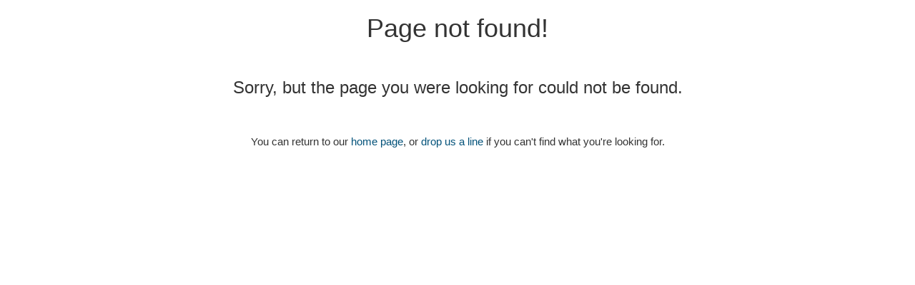

--- FILE ---
content_type: text/html; charset=utf-8
request_url: https://drkbb.intakeq.com/
body_size: 875
content:
<!DOCTYPE html>
<html ng-app="portalApp" lang="en">
<head>
    <meta charset="utf-8" />
    <meta name="viewport" content="width=device-width" />
        <link rel="shortcut icon" sizes="144x144" href="/images/icon.png">
        <link rel="apple-touch-icon" sizes="57x57" href="/Images/apple-icon-57x57.png" />
        <link rel="apple-touch-icon" sizes="72x72" href="/Images/apple-icon-72x72.png" />
        <link rel="apple-touch-icon" sizes="114x114" href="/Images/apple-icon-114x114.png" />
        <link rel="apple-touch-icon" sizes="144x144" href="/Images/apple-icon-144x144.png" />    
    
    <link href='https://fonts.googleapis.com/css?family=Raleway:500,400,300,700' rel='stylesheet' type='text/css'>
    <link href="//netdna.bootstrapcdn.com/font-awesome/4.0.3/css/font-awesome.css" rel="stylesheet">

    <title>Page Not Found - IntakeQ</title>
    <link href="/Content/portal?v=NBylAwR21OdrIM807pGQeJEk9HdXuLuEuaQrvBEudN41" rel="stylesheet"/>

    <script src="/bundles/modernizr?v=K-FFpFNtIXPUlQamnX3qHX_A5r7TM2xbAgcuEmpm3O41"></script>

    <script src="/bundles/jquery?v=FM--ndGCLlWzVHal4pyRqQhHkmpgZmcQxCJt1G3jiAg1"></script>

    
    
    
    
</head>
<body>
    
    

<section>

    <div class="container white-container smaller text-center" id="about">

        <h1 class="text-center">
            Page not found!
            <br />
        </h1>

        <br/>
        <h3>
            Sorry, but the page you were looking for could not be found.
        </h3>

        <br/><br/>
        <p>
            You can return to our <a href="https://intakeq.com">home page</a>, or <a href="https://support.intakeq.com">drop us a line</a> if you can't find what you're looking for.
        </p>
      
        <br /><br /><br /><br /><br /><br />
      

    </div>
</section>

    
    
</body>
</html>
